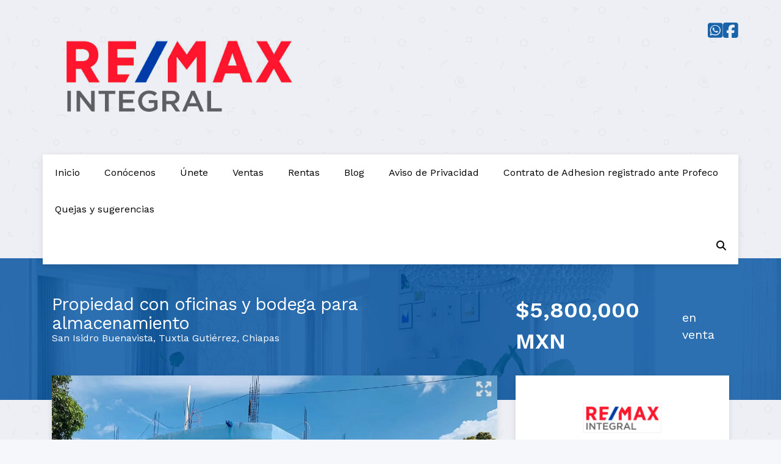

--- FILE ---
content_type: text/html; charset=utf-8
request_url: https://www.integral.mx/property/propiedad-con-oficinas-y-bodega-para-almacenamiento
body_size: 9889
content:
<!DOCTYPE html>
<html lang="es">
  <head>
  <meta http-equiv="Content-Type" content="text/html; charset=utf-8" />
  <meta name="description" content="Propiedad de 686.50 mts2 ! con bodega para almacenamiento en planta baja y planta alta tiene 5 espacios de área de oficinas, 1 sala de juntas , 4 Medios Baños y estacionamiento para 10 carros"/>
  <meta name="keywords" content="Casas, departamentos, terrenos, locales y bodegas en Tuxtla, San Cristóbal y Comitán - Compra, Venta - RE/MAX"/>
  <meta name="viewport" content="width=device-width, initial-scale=1, maximum-scale=1, user-scalable=no">
  <title>Propiedad con oficinas y bodega para almacenamiento</title>
  <meta name="title" content="Propiedad con oficinas y bodega para almacenamiento"/>
  <meta content="https://www.integral.mx/property/propiedad-con-oficinas-y-bodega-para-almacenamiento" property="og:url"></meta><meta content="https://www.integral.mx/property/propiedad-con-oficinas-y-bodega-para-almacenamiento" itemprop="url"></meta><meta content="Propiedad con oficinas y bodega para almacenamiento" property="og:title"></meta><meta content="Propiedad con oficinas y bodega para almacenamiento" itemprop="name"></meta><meta content="Propiedad de 686.50 mts2 ! con bodega para almacenamiento en planta baja y planta alta tiene 5 espacios de área de oficinas, 1 sala de juntas , 4 Medios Baños y estacionamiento para 10 carros" property="og:description"></meta><meta content="Propiedad de 686.50 mts2 ! con bodega para almacenamiento en planta baja y planta alta tiene 5 espacios de área de oficinas, 1 sala de juntas , 4 Medios Baños y estacionamiento para 10 carros" itemprop="description"></meta><meta content="website" property="og:type"></meta><meta content="summary_large_image" name="twitter:card"></meta><meta content="@easybroker" name="twitter:site"></meta><meta content="@easybroker" name="twitter:creator"></meta><meta content="Propiedad con oficinas y bodega para almacenamiento" name="twitter:title"></meta><meta content="Propiedad de 686.50 mts2 ! con bodega para almacenamiento en planta baja y planta alta tiene 5 espacios de área de oficinas, 1 sala de juntas , 4 Medios Baños y estacionamiento para 10 carros" name="twitter:description"></meta><meta content="https://assets.easybroker.com/property_images/3567524/58039232/EB-MR7524.jpg?height=300&amp;version=1676924588&amp;width=450" itemprop="image" property="og:image"></meta><meta content="450" property="og:image:width"></meta><meta content="300" property="og:image:height"></meta><meta content="https://assets.easybroker.com/property_images/3567524/58039232/EB-MR7524.jpg?height=300&amp;version=1676924588&amp;width=450" name="twitter:image"></meta>
<link rel="stylesheet" href="https://cdn.easybroker.com/assets/agent_websites-281d21d03f3be9dbdb7fba5c365bb4662225be459cd7bffae0d9f5f264e3ca0b.css" />
<script src="https://cdn.easybroker.com/assets/legacy/agent_websites-21395e11eef1e395d21dd9ccf7722d900a9b86e7ec5df3b9acf4a6067a60b635.js"></script>


  <script async src="https://www.googletagmanager.com/gtag/js?id=UA-30027368-1"></script>
  <script>
    window.dataLayer = window.dataLayer || [];
    function gtag(){dataLayer.push(arguments);}
    gtag('js', new Date());
    gtag('config', "UA-30027368-1");
  </script>


  <script>
    (g=>{var h,a,k,p="The Google Maps JavaScript API",c="google",l="importLibrary",q="__ib__",m=document,b=window;b=b[c]||(b[c]={});var d=b.maps||(b.maps={}),r=new Set,e=new URLSearchParams,u=()=>h||(h=new Promise(async(f,n)=>{await (a=m.createElement("script"));e.set("libraries",[...r]+"");for(k in g)e.set(k.replace(/[A-Z]/g,t=>"_"+t[0].toLowerCase()),g[k]);e.set("callback",c+".maps."+q);a.src=`https://maps.${c}apis.com/maps/api/js?`+e;d[q]=f;a.onerror=()=>h=n(Error(p+" could not load."));a.nonce=m.querySelector("script[nonce]")?.nonce||"";m.head.append(a)}));d[l]?console.warn(p+" only loads once. Ignoring:",g):d[l]=(f,...n)=>r.add(f)&&u().then(()=>d[l](f,...n))})
    ({
      key: "",
      v: "weekly",
      language: "es"
    });
  </script>

  <link rel="stylesheet" href="https://cdn.easybroker.com/themes/ensenada/stylesheets/bootstrap.css?version=1763493818" />
  <link rel="stylesheet" href="https://cdn.easybroker.com/themes/shared/css/map.css?version=1763493818" />
  <link rel="stylesheet" href="https://cdn.easybroker.com/themes/shared/css/filters.css?version=1763493818" />
  <link rel="stylesheet" href="https://cdn.easybroker.com/themes/ensenada/stylesheets/style.css?version=1763493818" />
  <link rel="stylesheet" href="https://cdn.easybroker.com/themes/ensenada/stylesheets/styles-palette-7.css?version=1763493818" />
  <link rel="stylesheet" href="https://cdn.easybroker.com/themes/ensenada/stylesheets/responsive.css?version=1763493818" />
  <link rel="stylesheet" href="https://cdn.easybroker.com/themes/ensenada/stylesheets/custom-select.css?version=1763493818" />
  <link rel="stylesheet" href="https://cdn.easybroker.com/themes/shared/fontawesome/css/all.min.css?version=1763493818" />
  <link rel="stylesheet" href="https://cdn.easybroker.com/themes/shared/fontawesome/css/brands.min.css?version=1763493818" />
    <style type="text/css">
  .mg-attribution {display:none;}
#home_header .image-viewport {
height: auto;}
#home_header .thumbnails ul li {
margin-bottom: 30px}

#main_menu ul li.dropdown > a {
pointer-events: none;
}
.pre-footer {
    background: #ffff;
}
</style>

<div><center><iframesrc= "http"//widget.sisec.mx?Id=240 width="1180" height="500"></iframe></center></div>


<!-- ManyChat -->
<script src="//widget.manychat.com/256910494429495.js" async="async"></script>

<!-- Global site tag (gtag.js) - Google Analytics -->
<script async src="https://www.googletagmanager.com/gtag/js?id=UA-110067060-3">
</script>
<script>
window.dataLayer = window.dataLayer || [];
function gtag(){dataLayer.push(arguments);}
gtag('js', new Date());

gtag('config', 'UA-110067060-3');
</script>
<link rel="shortcut icon" type="image/png" href="https://www.remax.com.mx//images/favicon.png">

<!-- Facebook Pixel Code -->
<script>
!function(f,b,e,v,n,t,s)
{if(f.fbq)return;n=f.fbq=function(){n.callMethod?
n.callMethod.apply(n,arguments):n.queue.push(arguments)};
if(!f._fbq)f._fbq=n;n.push=n;n.loaded=!0;n.version='2.0';
n.queue=[];t=b.createElement(e);t.async=!0;
t.src=v;s=b.getElementsByTagName(e)[0];
s.parentNode.insertBefore(t,s)}(window, document,'script',
'https://connect.facebook.net/en_US/fbevents.js');
fbq('init', '546961619027518');
fbq('track', 'PageView');
</script>
<noscript><img height="1" width="1" style="display:none"
src="https://www.facebook.com/tr?id=546961619027518&ev=PageView&noscript=1"
/></noscript>
<!-- End Facebook Pixel Code -->



<link rel="shortcut icon" href="https://assets.easybroker.com/organization_files/2722/1111111111.png" /><link rel="apple-touch-icon" href="https://assets.easybroker.com/organization_files/2722/1111111111.png" />


  <link href="https://fonts.googleapis.com/css?family=Work+Sans:300,400,600" rel="stylesheet">
  <script src="https://cdn.easybroker.com/themes/ensenada/javascripts/respond.js?version=1763493818"></script>
  <script src="https://cdn.easybroker.com/themes/ensenada/javascripts/scripts.js?version=1763493818"></script>
  <script src="https://cdn.easybroker.com/themes/ensenada/javascripts/html5shiv.min.js?version=1763493818"></script>
  <script src="https://cdnjs.cloudflare.com/ajax/libs/popper.js/1.14.7/umd/popper.min.js" integrity="sha384-UO2eT0CpHqdSJQ6hJty5KVphtPhzWj9WO1clHTMGa3JDZwrnQq4sF86dIHNDz0W1" crossorigin="anonymous"></script>
  <script src="https://stackpath.bootstrapcdn.com/bootstrap/3.4.1/js/bootstrap.min.js" integrity="sha384-aJ21OjlMXNL5UyIl/XNwTMqvzeRMZH2w8c5cRVpzpU8Y5bApTppSuUkhZXN0VxHd" crossorigin="anonymous"></script>
  <link rel="stylesheet" href="https://cdn.easybroker.com/themes/ensenada/stylesheets/swiper-bundle.min.css?version=1763493818" />
  <script src="https://cdn.easybroker.com/themes/ensenada/javascripts/swiper-bundle.min.js?version=1763493818"></script>
</head>

  <body id="property" class="big-head">
    
    <div id="header">
  <div class="container">
    <div class="top-head row">
      <div class="col-sm-5">
        <div class="logo">
          <div class='user-content'><p><img src="https://s3.amazonaws.com/assets.moveglobally.com/organization_files/2722/Logo_RI_Color.png" width="461.2" height="188.8" alt="Logo_RI_Color.png" title="Logo_RI_Color.png" /></p></div>
        </div>
      </div>
      <div class="col-sm-4">
        <div class="phone">
          <div class='user-content'></div>
        </div>
        <div class="mail">
          <div class='user-content'></div>
        </div>
      </div>
      <div class="col-sm-3">
        <ul class="social-links list-inline">
  <li class="list-inline-item"><a class="whatsapp" target="_blank" href="https://wa.me/529671506071"></a></li>
  <li class="list-inline-item"><a class="facebook" target="_blank" href="https://www.facebook.com/profile.php?id=61564465149063"></a></li>
  
  
  
  
  
  
</ul>

        <div id="website_translator" data-languages="de,en,es,fr,it,pt,ru,el,zh-CN" data-site-language="es">
  <div id="translation_container" class="hidden d-none"></div>
</div>
        <div class='user-content'></div>
      </div>
    </div>
  </div>
  <div class="menu-container">
    <div class="container">
      <nav id="main_menu" class="navbar" role="navigation">
        <div class='user-content'><div class="navbar-header">
            <div class="navbar-header-mobile">
              <button type="button" class="navbar-toggle" data-toggle="collapse" data-target="#bs-example-navbar-collapse-1">
                <span class="sr-only">Toggle navigation</span>
                <span class="icon-bar"></span>
                <span class="icon-bar"></span>
                <span class="icon-bar"></span>
              </button>
              <div class="navbar-brand visible-xs">
                <div class='user-content'><p><img src="https://s3.amazonaws.com/assets.moveglobally.com/organization_files/2722/Logo_RI_Color.png" width="461.2" height="188.8" alt="Logo_RI_Color.png" title="Logo_RI_Color.png" /></p></div>
              </div>
            </div>
            <div class="collapse navbar-collapse navbar-left" id="bs-example-navbar-collapse-1">
              <ul class="nav navbar-nav">
    <li class="">
      <a href="/">
        Inicio
        <span class="caret hidden"></span>
</a>    </li>
    <li class="">
      <a href="/conocenos">
        Conócenos
        <span class="caret hidden"></span>
</a>    </li>
    <li class="">
      <a href="/unete">
        Únete
        <span class="caret hidden"></span>
</a>    </li>
    <li class="">
      <a href="/properties">
        Ventas
        <span class="caret hidden"></span>
</a>    </li>
    <li class="">
      <a href="/rentals">
        Rentas
        <span class="caret hidden"></span>
</a>    </li>
    <li class="">
      <a href="https://blog.remax.com.mx/">
        Blog
        <span class="caret hidden"></span>
</a>    </li>
    <li class="">
      <a href="/avisodeprivacidad">
        Aviso de Privacidad
        <span class="caret hidden"></span>
</a>    </li>
    <li class="">
      <a href="/contratodeadhesionanteprofeco">
        Contrato de Adhesion registrado ante Profeco
        <span class="caret hidden"></span>
</a>    </li>
    <li class="">
      <a href="/quejasysugerencias">
        Quejas y sugerencias
        <span class="caret hidden"></span>
</a>    </li>
</ul>
<div class="code-search-form visible-xs">
  <form class="form-inline" action="/search_text" accept-charset="UTF-8" method="get">
    <div class="input-group">
      <input size="15" autocomplete="off" placeholder="Buscar propiedades" id="menu_search_code" class="form-control" type="text" name="search[text]" />
      <span class="input-group-btn">
        <input type="submit" name="commit" value="Ir" class="btn btn-primary" />
      </span>
    </div>
  </form>
</div>

            </div></div>
        <ul class="nav navbar-nav navbar-right">
          <li>
            <a href="#" class="search-toggle"><i class="fa fa-search"></i></a>
          </li>
          <div class="search-input"><div id="code_search_form" class="eb">
  <form class="form-inline" action="/search_text" accept-charset="UTF-8" method="get">
    <input size="15" autocomplete="off" placeholder="Buscar propiedades" id="menu_search_code" class="form-control" type="text" name="search[text]" />
    <input type="submit" name="commit" value="Ir" class="input-button" />
  </form>
</div>
</div>
        </ul>
      </nav>
      <div class="phone-mobile visible-xs">
          <div class='user-content'></div>
          <ul class="social-links list-inline">
  <li class="list-inline-item"><a class="whatsapp" target="_blank" href="https://wa.me/529671506071"></a></li>
  <li class="list-inline-item"><a class="facebook" target="_blank" href="https://www.facebook.com/profile.php?id=61564465149063"></a></li>
  
  
  
  
  
  
</ul>

      </div>
    </div>
  </div>
</div>

    <div id="hero" class="section">
  <div class="section-head">
    <div class="container">
      <div class="name row">
        <div class="col-sm-8">
          <h1 class="title">
    
    Propiedad con oficinas y bodega para almacenamiento
</h1>

<h2 class="location">
    <a href="/properties/mexico/chiapas/tuxtla-gutierrez?ln=74498">San Isidro Buenavista</a>, <a href="/properties/mexico/chiapas/tuxtla-gutierrez">Tuxtla Gutiérrez</a>, <a href="/properties/mexico/chiapas">Chiapas</a></h2>

        </div>
        <div class="col-sm-4">
          <div id="prices">
  

    <ul>
          <li class="price-type">
              <span class="listing-type-price">
                $5,800,000 MXN
              </span>
            <small class="listing-type">En Venta</small>
          </li>
    </ul>
</div>

        </div>
      </div>
    </div>
  </div>
  <div class="user-image">
    <div class='user-content'>
      <img src="/themes/ensenada/built_in_images/img-merida.png" id="hero_image" />
    </div>
  </div>
</div>
<div class="content">
  <div class="container">
    <div class="row">
      <div class="col-md-8">
        
  <div id="gallery">
      <div class="royal-image-slideshow royalSlider rsUni">
      <img class="rsImg" alt="1 de 32" data-rsbigimg="https://assets.easybroker.com/property_images/3567524/58039232/EB-MR7524.jpg?version=1676924588" data-rsTmb="https://assets.easybroker.com/property_images/3567524/58039232/EB-MR7524.jpg?height=300&amp;version=1676924588&amp;width=450" data-load-rasterized-image="true" src="https://assets.easybroker.com/property_images/3567524/58039232/EB-MR7524.jpg?version=1676924588" />
      <img class="rsImg" alt="2 de 32" data-rsbigimg="https://assets.easybroker.com/property_images/3567524/58039235/EB-MR7524.jpg?version=1676924588" data-rsTmb="https://assets.easybroker.com/property_images/3567524/58039235/EB-MR7524.jpg?height=300&amp;version=1676924588&amp;width=450" data-load-rasterized-image="true" src="https://assets.easybroker.com/property_images/3567524/58039235/EB-MR7524.jpg?version=1676924588" />
      <img class="rsImg" alt="3 de 32" data-rsbigimg="https://assets.easybroker.com/property_images/3567524/58039294/EB-MR7524.jpg?version=1676924588" data-rsTmb="https://assets.easybroker.com/property_images/3567524/58039294/EB-MR7524.jpg?height=300&amp;version=1676924588&amp;width=450" data-load-rasterized-image="true" src="https://assets.easybroker.com/property_images/3567524/58039294/EB-MR7524.jpg?version=1676924588" />
      <img class="rsImg" alt="4 de 32" data-rsbigimg="https://assets.easybroker.com/property_images/3567524/58039233/EB-MR7524.jpg?version=1676924588" data-rsTmb="https://assets.easybroker.com/property_images/3567524/58039233/EB-MR7524.jpg?height=300&amp;version=1676924588&amp;width=450" data-load-rasterized-image="true" src="https://assets.easybroker.com/property_images/3567524/58039233/EB-MR7524.jpg?version=1676924588" />
      <img class="rsImg" alt="5 de 32" data-rsbigimg="https://assets.easybroker.com/property_images/3567524/58039244/EB-MR7524.jpg?version=1676924588" data-rsTmb="https://assets.easybroker.com/property_images/3567524/58039244/EB-MR7524.jpg?height=300&amp;version=1676924588&amp;width=450" data-load-rasterized-image="true" src="https://assets.easybroker.com/property_images/3567524/58039244/EB-MR7524.jpg?version=1676924588" />
      <img class="rsImg" alt="6 de 32" data-rsbigimg="https://assets.easybroker.com/property_images/3567524/58039248/EB-MR7524.jpg?version=1676924588" data-rsTmb="https://assets.easybroker.com/property_images/3567524/58039248/EB-MR7524.jpg?height=300&amp;version=1676924588&amp;width=450" data-load-rasterized-image="true" src="https://assets.easybroker.com/property_images/3567524/58039248/EB-MR7524.jpg?version=1676924588" />
      <img class="rsImg" alt="7 de 32" data-rsbigimg="https://assets.easybroker.com/property_images/3567524/58039250/EB-MR7524.jpg?version=1676924588" data-rsTmb="https://assets.easybroker.com/property_images/3567524/58039250/EB-MR7524.jpg?height=300&amp;version=1676924588&amp;width=450" data-load-rasterized-image="true" src="https://assets.easybroker.com/property_images/3567524/58039250/EB-MR7524.jpg?version=1676924588" />
      <img class="rsImg" alt="8 de 32" data-rsbigimg="https://assets.easybroker.com/property_images/3567524/58039254/EB-MR7524.jpg?version=1676924588" data-rsTmb="https://assets.easybroker.com/property_images/3567524/58039254/EB-MR7524.jpg?height=300&amp;version=1676924588&amp;width=450" data-load-rasterized-image="true" src="https://assets.easybroker.com/property_images/3567524/58039254/EB-MR7524.jpg?version=1676924588" />
      <img class="rsImg" alt="9 de 32" data-rsbigimg="https://assets.easybroker.com/property_images/3567524/58039258/EB-MR7524.jpg?version=1676924588" data-rsTmb="https://assets.easybroker.com/property_images/3567524/58039258/EB-MR7524.jpg?height=300&amp;version=1676924588&amp;width=450" data-load-rasterized-image="true" src="https://assets.easybroker.com/property_images/3567524/58039258/EB-MR7524.jpg?version=1676924588" />
      <img class="rsImg" alt="10 de 32" data-rsbigimg="https://assets.easybroker.com/property_images/3567524/58039261/EB-MR7524.jpg?version=1676924588" data-rsTmb="https://assets.easybroker.com/property_images/3567524/58039261/EB-MR7524.jpg?height=300&amp;version=1676924588&amp;width=450" data-load-rasterized-image="true" src="https://assets.easybroker.com/property_images/3567524/58039261/EB-MR7524.jpg?version=1676924588" />
      <img class="rsImg" alt="11 de 32" data-rsbigimg="https://assets.easybroker.com/property_images/3567524/58039265/EB-MR7524.jpg?version=1676924588" data-rsTmb="https://assets.easybroker.com/property_images/3567524/58039265/EB-MR7524.jpg?height=300&amp;version=1676924588&amp;width=450" data-load-rasterized-image="true" src="https://assets.easybroker.com/property_images/3567524/58039265/EB-MR7524.jpg?version=1676924588" />
      <img class="rsImg" alt="12 de 32" data-rsbigimg="https://assets.easybroker.com/property_images/3567524/58039270/EB-MR7524.jpg?version=1676924588" data-rsTmb="https://assets.easybroker.com/property_images/3567524/58039270/EB-MR7524.jpg?height=300&amp;version=1676924588&amp;width=450" data-load-rasterized-image="true" src="https://assets.easybroker.com/property_images/3567524/58039270/EB-MR7524.jpg?version=1676924588" />
      <img class="rsImg" alt="13 de 32" data-rsbigimg="https://assets.easybroker.com/property_images/3567524/58039271/EB-MR7524.jpg?version=1676924588" data-rsTmb="https://assets.easybroker.com/property_images/3567524/58039271/EB-MR7524.jpg?height=300&amp;version=1676924588&amp;width=450" data-load-rasterized-image="true" src="https://assets.easybroker.com/property_images/3567524/58039271/EB-MR7524.jpg?version=1676924588" />
      <img class="rsImg" alt="14 de 32" data-rsbigimg="https://assets.easybroker.com/property_images/3567524/58039273/EB-MR7524.jpg?version=1676924588" data-rsTmb="https://assets.easybroker.com/property_images/3567524/58039273/EB-MR7524.jpg?height=300&amp;version=1676924588&amp;width=450" data-load-rasterized-image="true" src="https://assets.easybroker.com/property_images/3567524/58039273/EB-MR7524.jpg?version=1676924588" />
      <img class="rsImg" alt="15 de 32" data-rsbigimg="https://assets.easybroker.com/property_images/3567524/58039274/EB-MR7524.jpg?version=1676924588" data-rsTmb="https://assets.easybroker.com/property_images/3567524/58039274/EB-MR7524.jpg?height=300&amp;version=1676924588&amp;width=450" data-load-rasterized-image="true" src="https://assets.easybroker.com/property_images/3567524/58039274/EB-MR7524.jpg?version=1676924588" />
      <img class="rsImg" alt="16 de 32" data-rsbigimg="https://assets.easybroker.com/property_images/3567524/58039275/EB-MR7524.jpg?version=1676924588" data-rsTmb="https://assets.easybroker.com/property_images/3567524/58039275/EB-MR7524.jpg?height=300&amp;version=1676924588&amp;width=450" data-load-rasterized-image="true" src="https://assets.easybroker.com/property_images/3567524/58039275/EB-MR7524.jpg?version=1676924588" />
      <img class="rsImg" alt="17 de 32" data-rsbigimg="https://assets.easybroker.com/property_images/3567524/58039277/EB-MR7524.jpg?version=1676924588" data-rsTmb="https://assets.easybroker.com/property_images/3567524/58039277/EB-MR7524.jpg?height=300&amp;version=1676924588&amp;width=450" data-load-rasterized-image="true" src="https://assets.easybroker.com/property_images/3567524/58039277/EB-MR7524.jpg?version=1676924588" />
      <img class="rsImg" alt="18 de 32" data-rsbigimg="https://assets.easybroker.com/property_images/3567524/58039279/EB-MR7524.jpg?version=1676924588" data-rsTmb="https://assets.easybroker.com/property_images/3567524/58039279/EB-MR7524.jpg?height=300&amp;version=1676924588&amp;width=450" data-load-rasterized-image="true" src="https://assets.easybroker.com/property_images/3567524/58039279/EB-MR7524.jpg?version=1676924588" />
      <img class="rsImg" alt="19 de 32" data-rsbigimg="https://assets.easybroker.com/property_images/3567524/58039280/EB-MR7524.jpg?version=1676924588" data-rsTmb="https://assets.easybroker.com/property_images/3567524/58039280/EB-MR7524.jpg?height=300&amp;version=1676924588&amp;width=450" data-load-rasterized-image="true" src="https://assets.easybroker.com/property_images/3567524/58039280/EB-MR7524.jpg?version=1676924588" />
      <img class="rsImg" alt="20 de 32" data-rsbigimg="https://assets.easybroker.com/property_images/3567524/58039281/EB-MR7524.jpg?version=1676924588" data-rsTmb="https://assets.easybroker.com/property_images/3567524/58039281/EB-MR7524.jpg?height=300&amp;version=1676924588&amp;width=450" data-load-rasterized-image="true" src="https://assets.easybroker.com/property_images/3567524/58039281/EB-MR7524.jpg?version=1676924588" />
      <img class="rsImg" alt="21 de 32" data-rsbigimg="https://assets.easybroker.com/property_images/3567524/58039282/EB-MR7524.jpg?version=1676924588" data-rsTmb="https://assets.easybroker.com/property_images/3567524/58039282/EB-MR7524.jpg?height=300&amp;version=1676924588&amp;width=450" data-load-rasterized-image="true" src="https://assets.easybroker.com/property_images/3567524/58039282/EB-MR7524.jpg?version=1676924588" />
      <img class="rsImg" alt="22 de 32" data-rsbigimg="https://assets.easybroker.com/property_images/3567524/58039283/EB-MR7524.jpg?version=1676924588" data-rsTmb="https://assets.easybroker.com/property_images/3567524/58039283/EB-MR7524.jpg?height=300&amp;version=1676924588&amp;width=450" data-load-rasterized-image="true" src="https://assets.easybroker.com/property_images/3567524/58039283/EB-MR7524.jpg?version=1676924588" />
      <img class="rsImg" alt="23 de 32" data-rsbigimg="https://assets.easybroker.com/property_images/3567524/58039284/EB-MR7524.jpg?version=1676924588" data-rsTmb="https://assets.easybroker.com/property_images/3567524/58039284/EB-MR7524.jpg?height=300&amp;version=1676924588&amp;width=450" data-load-rasterized-image="true" src="https://assets.easybroker.com/property_images/3567524/58039284/EB-MR7524.jpg?version=1676924588" />
      <img class="rsImg" alt="24 de 32" data-rsbigimg="https://assets.easybroker.com/property_images/3567524/58039286/EB-MR7524.jpg?version=1676924588" data-rsTmb="https://assets.easybroker.com/property_images/3567524/58039286/EB-MR7524.jpg?height=300&amp;version=1676924588&amp;width=450" data-load-rasterized-image="true" src="https://assets.easybroker.com/property_images/3567524/58039286/EB-MR7524.jpg?version=1676924588" />
      <img class="rsImg" alt="25 de 32" data-rsbigimg="https://assets.easybroker.com/property_images/3567524/58039287/EB-MR7524.jpg?version=1676924588" data-rsTmb="https://assets.easybroker.com/property_images/3567524/58039287/EB-MR7524.jpg?height=300&amp;version=1676924588&amp;width=450" data-load-rasterized-image="true" src="https://assets.easybroker.com/property_images/3567524/58039287/EB-MR7524.jpg?version=1676924588" />
      <img class="rsImg" alt="26 de 32" data-rsbigimg="https://assets.easybroker.com/property_images/3567524/58039288/EB-MR7524.jpg?version=1676924588" data-rsTmb="https://assets.easybroker.com/property_images/3567524/58039288/EB-MR7524.jpg?height=300&amp;version=1676924588&amp;width=450" data-load-rasterized-image="true" src="https://assets.easybroker.com/property_images/3567524/58039288/EB-MR7524.jpg?version=1676924588" />
      <img class="rsImg" alt="27 de 32" data-rsbigimg="https://assets.easybroker.com/property_images/3567524/58039289/EB-MR7524.jpg?version=1676924588" data-rsTmb="https://assets.easybroker.com/property_images/3567524/58039289/EB-MR7524.jpg?height=300&amp;version=1676924588&amp;width=450" data-load-rasterized-image="true" src="https://assets.easybroker.com/property_images/3567524/58039289/EB-MR7524.jpg?version=1676924588" />
      <img class="rsImg" alt="28 de 32" data-rsbigimg="https://assets.easybroker.com/property_images/3567524/58039290/EB-MR7524.jpg?version=1676924588" data-rsTmb="https://assets.easybroker.com/property_images/3567524/58039290/EB-MR7524.jpg?height=300&amp;version=1676924588&amp;width=450" data-load-rasterized-image="true" src="https://assets.easybroker.com/property_images/3567524/58039290/EB-MR7524.jpg?version=1676924588" />
      <img class="rsImg" alt="29 de 32" data-rsbigimg="https://assets.easybroker.com/property_images/3567524/58039292/EB-MR7524.jpg?version=1676924588" data-rsTmb="https://assets.easybroker.com/property_images/3567524/58039292/EB-MR7524.jpg?height=300&amp;version=1676924588&amp;width=450" data-load-rasterized-image="true" src="https://assets.easybroker.com/property_images/3567524/58039292/EB-MR7524.jpg?version=1676924588" />
      <img class="rsImg" alt="30 de 32" data-rsbigimg="https://assets.easybroker.com/property_images/3567524/58039293/EB-MR7524.jpg?version=1676924588" data-rsTmb="https://assets.easybroker.com/property_images/3567524/58039293/EB-MR7524.jpg?height=300&amp;version=1676924588&amp;width=450" data-load-rasterized-image="true" src="https://assets.easybroker.com/property_images/3567524/58039293/EB-MR7524.jpg?version=1676924588" />
      <img class="rsImg" alt="31 de 32" data-rsbigimg="https://assets.easybroker.com/property_images/3567524/58039296/EB-MR7524.jpg?version=1676924588" data-rsTmb="https://assets.easybroker.com/property_images/3567524/58039296/EB-MR7524.jpg?height=300&amp;version=1676924588&amp;width=450" data-load-rasterized-image="true" src="https://assets.easybroker.com/property_images/3567524/58039296/EB-MR7524.jpg?version=1676924588" />
      <img class="rsImg" alt="32 de 32" data-rsbigimg="https://assets.easybroker.com/property_images/3567524/58039297/EB-MR7524.jpg?version=1676924588" data-rsTmb="https://assets.easybroker.com/property_images/3567524/58039297/EB-MR7524.jpg?height=300&amp;version=1676924588&amp;width=450" data-load-rasterized-image="true" src="https://assets.easybroker.com/property_images/3567524/58039297/EB-MR7524.jpg?version=1676924588" />
  </div>

  </div>

        <a href="#" class="hidden btn btn-partners btn-primary btn-default btn-block btn-lg" target="_blank"><img style="margin-right: 10px;" src="/themes/ensenada/images/btn-partner-img.png" />Ver Tour Virtual</a>
          <div id="main_features">
    <ul>
        <li>
          <span>$5,800,000 MXN</span>
          <small>
            En Venta
          </small>
        </li>
      
      <li><i class="fa fa-bath"></i><small>4 baños </small></li>
        <li>
          450 m²
          <small title="de construcción">
            de construcción
          </small>
        </li>
        <li>
          672.5 m²
          <small>
            de terreno
          </small>
        </li>

    
    </ul>
  </div>

        <div class="block-sm unpadding-top">
          <div class="property-info box">
            <div id="summary" class="summary-section">
  <div class="summary-title">
    <h4>Detalles</h4>
  </div>
  <ul>
    <li><span>Tipo:</span> <strong>Oficina</strong></li><li><span>ID:</span> <strong>EB-MR7524</strong></li><li><span>Baños:</span> <strong>4</strong></li>
  </ul>
</div>

            
<div id="description" class="summary-section" data-visibility-scope>
  <div class="summary-title">
    <h4>Descripción</h4>
    
  </div>
  <div class="info">
    Propiedad de 686.50 mts2 ! con bodega para almacenamiento  en planta baja y planta alta tiene 5 espacios de área de oficinas, 1 sala de juntas , 4 Medios Baños y estacionamiento para 10 carros
  </div>
</div>

            

              <div class="amenities summary-section">
    <div class="summary-title">
      <h4>Amenidades</h4>
    </div>
    <div class="info row">
        <div class="col-md-6">
          <ul>
              <li>Tiendas</li>
              <li>Cisterna</li>
              <li>Estacionamiento</li>
          </ul>
        </div>
        <div class="col-md-6">
          <ul>
              <li>Patio</li>
              <li>Bodega</li>
          </ul>
        </div>
    </div>
  </div>

            
          </div>
        </div>
        <div id="video" class="summary-section">
</div>

        <div id="virtual_tour">
</div>

        <div class="visible-xs">
            <div class="map-container">
    <div class="container">
      <div class="location">
        <p>Ubicación</p>
        <h4>San Isidro Buenavista, Tuxtla Gutiérrez, Chiapas</h4>
      </div>
    </div>
    <div data-lazy-iframe-url="https://www.google.com/maps/embed/v1/place?key=AIzaSyBDhRiVXTnSWRjUhgGZTbj09HpmXUxTeBs&amp;q=16.7620682,-93.1607828" data-trigger="observer"></div>
  </div>

        </div>
        <button id="contact-button" type="button" class="btn btn-primary btn-lg d-block btn-contact mb-2 d-lg-none" data-toggle="modal" data-target="#contactModal">
          <div class='user-content'>Contáctanos</div>
        </button>
      </div>
      <div class="col-md-4 contact hidden-xs">
        <div class="form-wrapper">
          <div id="contact_form_wrapper">
            <div class="info-box text-center">
              <div class='user-content'><h4>Contáctanos</h4></div>
              <div class="agent text-center">
      <img alt="REMAX Integral" title="REMAX Integral" src="https://assets.easybroker.com/organization_logos/2722/Logo_20RI_20EasyBroker.png?version=1746833608" />
  <div class="agent-info">

      <h4 class="agent-name">REMAX Integral</h4>
      <ul class="list-unstyled">
        <li class="phone"><a href="tel:5588547380">5588547380</a></li>
      </ul>
  </div>
</div>

            </div>
            <div id="confirmation_container" class="hidden"></div>
<div id="contact_form" class="form">
  <a id="contact_form_anchor" name="contact_form"></a>
  
  <form action="/create_property_request" accept-charset="UTF-8" data-remote="true" method="post"><input type="hidden" name="authenticity_token" value="xZUbyaruFmDeJkVOhN8qFD-ZNJYqkr2jZG4lBSB23o94Tw6JkmK1GCrk3AZeJQ3mIYhJV60YbXblpZwL9nqmuQ" autocomplete="off" />
    <input type="hidden" name="lang" id="lang" value="es" autocomplete="off" />
    <input value="" autocomplete="off" type="hidden" name="contact_request[form_code]" id="contact_request_form_code" />
    <input autocomplete="off" type="hidden" value="2722" name="contact_request[organization_id]" id="contact_request_organization_id" />
    <input value="www.integral.mx" autocomplete="off" type="hidden" name="contact_request[source]" id="contact_request_source" />
    <input autocomplete="off" type="hidden" value="EB-MR7524" name="contact_request[property_id]" id="contact_request_property_id" />
    <div class="form-group">
      <input class="form-control" placeholder="Tu nombre" type="text" name="contact_request[name]" id="contact_request_name" />
    </div>
    <div class="hide">
      <input type="text" name="contact_request[company_name]" id="contact_request_company_name" class="form_control" placeholder="Company Name" autocomplete="off" tabindex="-1" />
    </div>
    <div class="form-group">
      <input class="form-control" placeholder="Email" type="text" name="contact_request[email]" id="contact_request_email" />
    </div>
    <div class="form-group">
      <input class="form-control" placeholder="Número de teléfono" type="text" name="contact_request[phone]" id="contact_request_phone" />
    </div>
    <div class="form-group">
      <textarea rows="4" class="form-control" name="contact_request[message]" id="contact_request_message">
Me interesa mucho esta propiedad y quiero recibir más información.
¡Gracias!</textarea>    </div>
    <div class="form-group">
      <input type="submit" name="commit" value="Enviar" id="submit_button" data-submit-with-text="Enviando..." class="btn submit btn-primary btn-lg btn-block" autocomplete="off" />
    </div>
</form>
</div>  <img style="display: none;" alt="EB-MR7524" src="https://www.easybroker.com/track/3567524.gif?source=www.integral.mx" />

          </div>
        </div>
        <a target="_blank" class="print-property" href="/print-property?slug=propiedad-con-oficinas-y-bodega-para-almacenamiento"><i class="far fa-print mr-1"></i><span class="print-link-text">Imprimir propiedad</span></a>
        <div class='user-content'></div>
      </div>
    </div>
  </div>
</div>
<div class="hidden-xs">
    <div class="map-container">
    <div class="container">
      <div class="location">
        <p>Ubicación</p>
        <h4>San Isidro Buenavista, Tuxtla Gutiérrez, Chiapas</h4>
      </div>
    </div>
    <div data-lazy-iframe-url="https://www.google.com/maps/embed/v1/place?key=AIzaSyBDhRiVXTnSWRjUhgGZTbj09HpmXUxTeBs&amp;q=16.7620682,-93.1607828" data-trigger="observer"></div>
  </div>

</div>
  <h2 class="text-center content-title hidden-xs">Propiedades destacadas</h2>
<div class="featured-properties text-center content hidden-xs">
  <div class="container">
    <div class="title">
      <h3>Propiedades destacadas</h3>
      <span class="darker-bg"></span>
    </div>
    <!-- FEATURED BOOTSTRAP CAROUSEL -->
      <div id="featured_properties" class="carousel slide" data-ride="carousel">
        <ol class="carousel-indicators">
          <li data-target="#featured_properties" data-slide-to="0" class="active"></li>
          <li data-target="#featured_properties" data-slide-to="1"></li>
        </ol>

        <div class="carousel-inner">
              <div class="item active">
                <div class="row">
                    <div class="property-1">
                      <div class="col-sm-4">
  <div class="thumbnail">
    <div class="type darkest-bg">
      <span>En Venta</span>
    </div>
    <div class="title-image"><a href="https://www.integral.mx/property/casa-en-venta-en-las-terrazas-una-sola-planta"><img src="https://assets.easybroker.com/property_images/4346140/72452628/EB-PR6140.jpeg?height=300&amp;version=1709847489&amp;width=450" /></a></div>
    <div class="caption">
      <p class="primary-color">Las Terrazas, Tuxtla Gutiérrez</p>
      <p>Casa, 4 recámaras, 4 baños</p>
      <h3>$4,100,000 MXN</h3>
      <a class="btn btn-primary btn-block" role="button" href="https://www.integral.mx/property/casa-en-venta-en-las-terrazas-una-sola-planta">Ver detalles</a>
    </div>
  </div>
</div>

                    </div>
                    <div class="property-2">
                      <div class="col-sm-4">
  <div class="thumbnail">
    <div class="type darkest-bg">
      <span>En Venta</span>
    </div>
    <div class="title-image"><a href="https://www.integral.mx/property/oficina-en-venta-en-santa-fe-santa-fe-oficina"><img src="https://assets.easybroker.com/property_images/4479887/81513822/EB-QE9887.jpg?height=300&amp;version=1729534793&amp;width=450" /></a></div>
    <div class="caption">
      <p class="primary-color">Santa Fe, Álvaro Obregón</p>
      <p>Oficina, 1 baño</p>
      <h3>$19,500,000 MXN</h3>
      <a class="btn btn-primary btn-block" role="button" href="https://www.integral.mx/property/oficina-en-venta-en-santa-fe-santa-fe-oficina">Ver detalles</a>
    </div>
  </div>
</div>

                    </div>
                    <div class="property-3">
                      <div class="col-sm-4">
  <div class="thumbnail">
    <div class="type darkest-bg">
      <span>En Venta</span>
    </div>
    <div class="title-image"><a href="https://www.integral.mx/property/terreno-en-venta-en-contadero-f693bf91-79fa-43ad-b830-21fc69878c58"><img src="https://assets.easybroker.com/property_images/4424727/73928939/EB-PZ4727.jpeg?height=300&amp;version=1713221473&amp;width=450" /></a></div>
    <div class="caption">
      <p class="primary-color">Contadero, Cuajimalpa de Morelos</p>
      <p>Terreno</p>
      <h3>$9,900,000 MXN</h3>
      <a class="btn btn-primary btn-block" role="button" href="https://www.integral.mx/property/terreno-en-venta-en-contadero-f693bf91-79fa-43ad-b830-21fc69878c58">Ver detalles</a>
    </div>
  </div>
</div>

                    </div>
                </div>
              </div>
              <div class="item ">
                <div class="row">
                    <div class="property-1">
                      <div class="col-sm-4">
  <div class="thumbnail">
    <div class="type darkest-bg">
      <span>En Venta</span>
    </div>
    <div class="title-image"><a href="https://www.integral.mx/property/edificio-de-3-niveles-con-10-departamentos-amueblados-en-venta-en-comitan"><img src="https://assets.easybroker.com/property_images/4481048/75017371/EB-QF1048.jpeg?height=300&amp;version=1715707437&amp;width=450" /></a></div>
    <div class="caption">
      <p class="primary-color">Miguel Alemán, Comitán de Domínguez</p>
      <p>Edificio</p>
      <h3>$10,500,000 MXN</h3>
      <a class="btn btn-primary btn-block" role="button" href="https://www.integral.mx/property/edificio-de-3-niveles-con-10-departamentos-amueblados-en-venta-en-comitan">Ver detalles</a>
    </div>
  </div>
</div>

                    </div>
                    <div class="property-2">
                      <div class="col-sm-4">
  <div class="thumbnail">
    <div class="type darkest-bg">
      <span>En Venta</span>
    </div>
    <div class="title-image"><a href="https://www.integral.mx/property/departamento-en-venta-encinares-bosque-real-bosque-real-departamento"><img src="https://assets.easybroker.com/property_images/4424708/73928482/EB-PZ4708.jpeg?height=300&amp;version=1713221063&amp;width=450" /></a></div>
    <div class="caption">
      <p class="primary-color">Bosque Real, Huixquilucan</p>
      <p>Departamento, 3 recámaras, 3 baños</p>
      <h3>$20,500,000 MXN</h3>
      <a class="btn btn-primary btn-block" role="button" href="https://www.integral.mx/property/departamento-en-venta-encinares-bosque-real-bosque-real-departamento">Ver detalles</a>
    </div>
  </div>
</div>

                    </div>
                    <div class="property-3">
                      <div class="col-sm-4">
  <div class="thumbnail">
    <div class="type darkest-bg">
      <span>En Venta</span>
    </div>
    <div class="title-image"><a href="https://www.integral.mx/property/se-vende-casa-en-fraccionamiento-lomas-del-sur"><img src="https://assets.easybroker.com/property_images/4435216/74130726/EB-QA5216.jpeg?height=300&amp;version=1713568378&amp;width=450" /></a></div>
    <div class="caption">
      <p class="primary-color">Lomas del Sur, Tuxtla Gutiérrez</p>
      <p>Casa, 3 recámaras, 1 baño</p>
      <h3>$2,695,000 MXN</h3>
      <a class="btn btn-primary btn-block" role="button" href="https://www.integral.mx/property/se-vende-casa-en-fraccionamiento-lomas-del-sur">Ver detalles</a>
    </div>
  </div>
</div>

                    </div>
                </div>
              </div>

        </div>

        <a class="left carousel-control" href="#featured_properties" role="button" data-slide="prev">
          <span class="arrow arrow-left"></span>
        </a>
        <a class="right carousel-control" href="#featured_properties" role="button" data-slide="next">
          <span class="arrow arrow-right"></span>
        </a>
      </div>
    <!-- END -->
  </div>
</div>


<div class="modal" id="contactModal" tabindex="-1" role="dialog" aria-labelledby="myModalLabel">
  <div class="modal-dialog" role="document">
    <div class="modal-content">
      <div class="modal-header">
        <button type="button" class="close" data-dismiss="modal" aria-label="Close"><span aria-hidden="true">&times;</span></button>
        <div class='user-content'><h4 class="modal-title">Contáctanos</h4></div>
      </div>
      <div class="modal-body">
      </div>
    </div>
  </div>
</div>

    <div class="footer">
      <div class="pre-footer block">
  <div class="container">
    <div class="row">
      <div class="col-sm-5">
        <div class='user-content'><center><img src="https://s3.amazonaws.com/assets.moveglobally.com/organization_files/14398/globo-remax-down.png" alt="Remax de la Rosa" width="170" height="216"></center></div>
      </div>
      <div class="col-sm-3">
          <h4>Menú</h4>
<ul id="nav">
    <li class="">
      <a class="button-link" href="/"><span class="l"></span><span>Inicio</span><span class="r"></span></a>
    </li>
    <li class="">
      <a class="button-link" href="/conocenos"><span class="l"></span><span>Conócenos</span><span class="r"></span></a>
    </li>
    <li class="">
      <a class="button-link" href="/unete"><span class="l"></span><span>Únete</span><span class="r"></span></a>
    </li>
    <li class="">
      <a class="button-link" href="/properties"><span class="l"></span><span>Ventas</span><span class="r"></span></a>
    </li>
    <li class="">
      <a class="button-link" href="/rentals"><span class="l"></span><span>Rentas</span><span class="r"></span></a>
    </li>
    <li class="">
      <a class="button-link" href="https://blog.remax.com.mx/"><span class="l"></span><span>Blog</span><span class="r"></span></a>
    </li>
    <li class="">
      <a class="button-link" href="/avisodeprivacidad"><span class="l"></span><span>Aviso de Privacidad</span><span class="r"></span></a>
    </li>
    <li class="">
      <a class="button-link" href="/contratodeadhesionanteprofeco"><span class="l"></span><span>Contrato de Adhesion registrado ante Profeco</span><span class="r"></span></a>
    </li>
    <li class="">
      <a class="button-link" href="/quejasysugerencias"><span class="l"></span><span>Quejas y sugerencias</span><span class="r"></span></a>
    </li>
</ul>

      </div>
      <div class="col-sm-4">
        <div class='user-content'><h4><span style="color: rgb(0, 71, 178);">Nuestras Oficinas:</span></h4><p><br></p><p><strong style="color: rgb(0, 71, 178);">REMAX Integral CDMX</strong></p><p><span style="color: rgb(0, 71, 178);">Avenida Insurgentes Sur 1216</span></p><p><span style="color: rgb(0, 71, 178);">Despacho 406</span></p><p><span style="color: rgb(0, 71, 178);">Tlacoquemécatl Del Valle, C.P. 03200</span></p><p><span style="color: rgb(0, 71, 178);">Benito Juárez, Ciudad de México</span></p><p><br></p><p><strong style="color: rgb(0, 71, 178);">REMAX Integral Tuxtla</strong><span style="color: rgb(0, 71, 178);">
</span></p><p><span style="color: rgb(0, 71, 178);">Calle 14 Poniente Sur 102 B</span></p><p><span style="color: rgb(0, 71, 178);">Colonia Centro, C.P. 29000</span></p><p><span style="color: rgb(0, 71, 178);">Tuxtla Gutiérrez, Chiapas</span></p><p><br></p><p><strong style="color: rgb(0, 71, 178);">REMAX Integral San Cristóbal</strong><span style="color: rgb(0, 71, 178);">
</span></p><p><span style="color: rgb(0, 71, 178);">Avenida 16 de septiembre 16</span></p><p><span style="color: rgb(0, 71, 178);">Colonia Centro, C.P. 29200</span></p><p><span style="color: rgb(0, 71, 178);">San Cristóbal de Las Casas, Chiapas</span>
</p></div>
      </div>
    </div>
  </div>
</div>

      <div class="body-footer block-xs">
  <div class="container">
    <div class="row">
      <div class="col-sm-6">
        <div class='user-content'><h4><img src="https://assets.easybroker.com/organization_files/2722/Logo_RI_Bco_Hor.png" width="300" style="display: inline; margin: 0px 1em 1em 0px; float: left;"></h4></div>
      </div>
      <div class="col-sm-6 text-right">
        <div class="mg-attribution">
  Powered by
  <a title="Crea tu propio sitio web inmobiliario y publica tus propiedades en la Bolsa Inmobiliaria." href="https://www.easybroker.com/mx?source=agent-site-pb">EasyBroker</a>
</div>

      </div>
    </div>
  </div>
</div>

    </div>
  </body>
</html>
